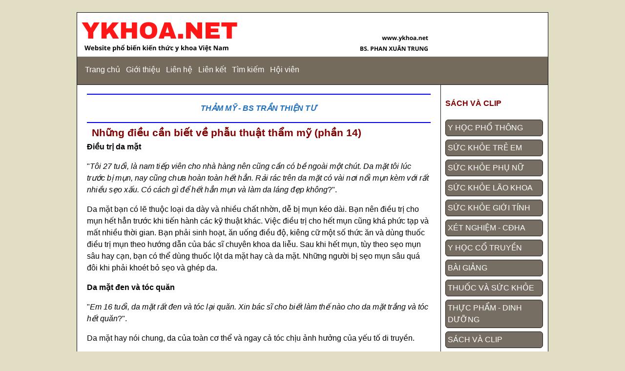

--- FILE ---
content_type: text/html
request_url: https://ykhoa.net/sach/sach_tham_my/damat.htm
body_size: 7096
content:
<!DOCTYPE html PUBLIC "-//W3C//DTD XHTML 1.0 Transitional//EN" "http://www.w3.org/TR/xhtml1/DTD/xhtml1-transitional.dtd">
<html xmlns="http://www.w3.org/1999/xhtml" 
xmlns:mso="urn:schemas-microsoft-com:office:office" 
xmlns:msdt="uuid:C2F41010-65B3-11d1-A29F-00AA00C14882">

<!-- #BeginTemplate "../include/site_tham_my.dwt" -->

<head>
<!-- Global site tag (gtag.js) - Google Analytics -->
<script async src="https://www.googletagmanager.com/gtag/js?id=G-KKYZ9SDCF0"></script>
<script>
  window.dataLayer = window.dataLayer || [];
  function gtag(){dataLayer.push(arguments);}
  gtag('js', new Date());

  gtag('config', 'G-KKYZ9SDCF0');
</script>

<meta content="text/html; charset=utf-8" http-equiv="Content-Type" />
<meta content="IE=Edge" http-equiv="X-UA-Compatible" />
<!-- #BeginEditable "doctitle" -->
<TITLE>Điều trị da mặt</TITLE>






<!--[if gte mso 9]><xml>
<mso:CustomDocumentProperties>
<mso:Categories msdt:dt="string">thammy</mso:Categories>
<mso:Approval_x0020_Level msdt:dt="string"></mso:Approval_x0020_Level><mso:Assigned_x0020_To msdt:dt="string"></mso:Assigned_x0020_To></mso:CustomDocumentProperties>
</xml><![endif]-->
<!-- #EndEditable -->
<!-- #BeginEditable "description" -->
<meta content="insert DESCRIPTION here" name="description" />
<!-- #EndEditable -->
<meta content="en-us" http-equiv="Content-Language" />

<!-- 
*********************************
Design by: Expression Web Tutorials & Templates
http://www.expression-web-tutorials.com/
Release Date: February 2013
Updated: May 2015
*********************************
-->
<!-- main css -->
<link href="../include/styles/site.css" rel="stylesheet" type="text/css" />
<!-- media queries css -->
<link href="../include/styles/media-queries.css" rel="stylesheet" 
type="text/css" />
<!-- css3-mediaqueries.js for IE less than 9 --><!--[if lt IE 9]>
<![endif]-->
<meta content="width=device-width; initial-scale=1.0" name="viewport" />
</head>

<body>

<!-- Page Container begins here -->
<div id="outerWrapper">
	<!-- Masthead begins here -->
	<div id="header">
		<!--webbot bot="Include" U-Include="../include/border_top.htm" 
  TAG="BODY" startspan -->
<div id="header">
		<img alt="" class="scalable" src="../include/images/YKHOA.NET.png" width="728" height="90" ></div>
	<!-- Masthead ends here -->
	<!-- Navigation begins here -->
	<div id="topNavigation">
		<ul>
			<li><a title="Home" href="../../index.htm">Trang chủ</a></li>
			<li><a title="About" href="../../p_gioi_thieu.html">Giới thiệu</a></li>
			<li><a title="Contact" href="../../p_lien_he.html">Liên hệ</a></li>
			<li><a title="Links" href="../../p_noi_ket.html">Liên kết</a></li>
			<li><a title="Search My Site." href="../../p_tim_kiem.html">Tìm kiếm</a></li>
			<li><a title="Site Map" href="../../p_hoi_vien.html">Hội viên</a></li>
		</ul>
	</div>
<!--webbot bot="Include" i-checksum="36344" endspan --></div>
	<div id="contentWrapper">
		<!-- Right Column begins here -->
		<div id="rightColumn1">
			<!--webbot bot="Include" tag="BODY" 
   u-include="../include/section-menu.html" startspan -->

<p><font color="#800000"><b>SÁCH VÀ CLIP</b></font></p>
<ul>
	<li><a href="../../yhocphothong/index.htm">Y HỌC PHỔ THÔNG</a></li>
	<li><a href="../../nhi_khoa/index.htm">SỨC KHỎE TRẺ EM</a></li>
	<li><a href="../../suc_khoe_phu_nu/index.htm">SỨC KHỎE PHỤ NỮ</a></li>
	<li><a href="../../lao_khoa/index.htm">SỨC KHỎE LÃO KHOA</a></li>
	<li><a title="Menu Item" href="../../suc_khoe_gioi_tinh/index.htm">SỨC KHỎE GIỚI TÍNH</a></li>
	<li><a title="Menu Item" href="../../phuong_tien_chan_doan/index.htm">XÉT 
	NGHIỆM - CĐHA </a></li>
	<li><a title="Menu Item" href="../../yhoccotruyen/index.htm">Y HỌC CỔ TRUYỀN</a></li>
	<li><a title="Menu Item" href="../../baigiang/index.htm">BÀI GIẢNG</a></li>
	<li><a title="Menu Item" href="../../duoc/index.htm">THUỐC VÀ SỨC KHỎE</a></li>
	<li><a href="../../dinh_duong/index.htm">THỰC PHẨM - DINH DƯỠNG</a></li>
	<li><a href="../index.htm">SÁCH VÀ CLIP</a></li>
	<li><a href="../../tac_gia_va_tac_pham/index.htm">TÁC GIẢ VÀ TÁC PHẨM</a>
	</li>
	<li><a href="../../cntt_y_te/index.htm">CẨM NANG CNTT Y TẾ</a></li>
</ul>

			<table border="1" width="100%" cellspacing="1" id="table1">
				<tr>
					<th bgcolor="#800000"><font color="#FFFFFF">GIỚI THIỆU</font></th>
				</tr>
				<tr>
					<td>
<p align="center"><font color="#ff0000" face="Arial Black">
				<a href="http://www.ykhoanet.com">
				<img border="0" src="../images/lolo3dtemp.gif" width="82" 
height="114"></a></font></p>
<p align="center"><b><font face="Arial" color="#FF0000">phần mềm quản 
lý bệnh viện <a target="_blank" href="http://www.ykhoanet.com">YKHOANET</a></font></b></td>
				</tr>
			</table>

			<!--webbot bot="Include" i-checksum="59128" endspan --></div>
		<!-- Right Column ends here -->
		<!-- Main Content begins here -->
		<div id="content">
			<!-- #BeginEditable "content" -->

<VNE>
            <!--webbot bot="Include" U-Include="headpage.htm" TAG="BODY" startspan -->

<hr color="#0000FF">

<p align="center"><a href="../sach_benh_nhi/mucluc.htm"><font><b><i>
THẢM MỸ - BS TRẦN THIỆN TƯ</i></b></font></a></p>

<hr color="#0000FF">

<!--webbot bot="Include" i-checksum="34735" endspan --><H2><FONT FACE="Arial">Những điều cần biết về phẫu thuật thẩm mỹ 
			(phần 14)</FONT></H2>
            <H4><FONT FACE="Arial">Điều trị da mặt</FONT></H4>
            <P class=Normal><FONT FACE="Arial">&quot;<EM>Tôi 27 tuổi, là nam tiếp 
			viên cho nhà hàng nên cũng cần có bề ngoài một chút. Da mặt tôi lúc 
			trước bị mụn, nay cũng chưa hoàn toàn hết hẳn. Rải rác trên da mặt 
			có vài nơi nổi mụn kèm với rất nhiều sẹo xấu. Có cách gì để&nbsp;hết hẳn 
			mụn và làm da láng đẹp không</EM>?&quot;.</FONT></P>
            <P class=Normal><FONT FACE="Arial">Da mặt bạn có lẽ thuộc loại da 
			dày và nhiều chất nhờn, dễ bị mụn kéo dài. Bạn nên điều trị cho mụn 
			hết hẳn trước khi tiến hành các kỹ thuật khác. Việc điều trị cho hết 
			mụn cũng khá phức tạp và mất nhiều thời gian. Bạn phải sinh hoạt, ăn 
			uống điều độ, kiêng cữ một số thức ăn và dùng thuốc điều trị mụn 
			theo hướng dẫn của bác sĩ chuyên khoa da liễu. Sau khi hết mụn, tùy 
			theo sẹo mụn sâu hay cạn, bạn có thể dùng thuốc lột da mặt hay cà da 
			mặt. Những người bị sẹo mụn sâu quá đôi khi phải khoét bỏ sẹo và 
			ghép da.</FONT></P>
            <H4><FONT FACE="Arial">Da mặt đen và tóc quăn </FONT> </H4>
            <P class=Normal><FONT FACE="Arial">&quot;<EM>Em 16 tuổi, da mặt 
			rất&nbsp;đen&nbsp;và tóc lại quăn. Xin bác sĩ cho biết làm thế nào cho da mặt 
			trắng và tóc hết quăn</EM>?&quot;.</FONT></P>
            <P class=Normal><FONT FACE="Arial">Da mặt hay nói chung, da của toàn 
			cơ thể và ngay cả tóc chịu ảnh hưởng của yếu tố di truyền.</FONT></P>
            <P class=Normal><FONT FACE="Arial">Giải phẫu thẩm mỹ hay các mỹ phẩm 
			không thể làm thay đổi cấu trúc, màu sắc da nhưng&nbsp;có thể giúp cho 
			da, tóc khỏe mạnh và tránh các tác nhân làm chúng xấu đi. Cháu cứ 
			tránh nắng và giữ da đầu luôn được sạch thì da và tóc sẽ phát triển 
			tốt. Nếu muốn&nbsp;da mặt trắng hơn một chút, cháu phải dùng mỹ phẩm thoa 
			nhẹ lên da. Cháu đừng mặc cảm vì da không được trắng. Da màu cũng có 
			nét đẹp riêng của nó và trong số hoa hậu thế giới ngày càng nhiều 
			người da màu.</FONT></P>
            <H4><FONT FACE="Arial">Điều trị da bị lão hóa</FONT></H4>
            <P class=Normal><FONT FACE="Arial">&quot;<EM>Tôi 65 tuổi, trước đây da 
			mặt rất mỏng và mịn nhưng một vài năm gần đây, da bị dày lên, có 
			nhiều nếp nhăn và nổi những mụn đen nhỏ. Xin bác sĩ chỉ dẫn cách 
			khắc phục</EM>&quot;.</FONT></P>
            <P class=Normal><FONT FACE="Arial">Đây là trường hợp da bị lão hóa, 
			vừa dày lên, có nổi nhiều bệnh tích màu sậm, vừa có nhiều nếp nhăn. 
			Cách điều trị trước mắt là dùng thuốc lột da, cho da mỏng và săn 
			lại. Về sau, nếu da tiếp tục nhăn nhiều, phải làm phẫu thuật căng 
			da.</FONT></P>
            <H4><FONT FACE="Arial">Xóa nếp nhăn trên trán </FONT> </H4>
            <P class=Normal><FONT FACE="Arial">&quot;<EM>Tôi 50 tuổi, không biết có 
			phải vì làm việc và&nbsp;suy nghĩ nhiều không mà trán có rất&nbsp;nhiều nếp 
			nhăn. Có cách nào xóa được nếp nhăn ở trán không</EM>?&quot;.</FONT></P>
            <P class=Normal><FONT FACE="Arial">Ở người lớn tuổi, da trán bị nhăn 
			nhiều, một phần do cơ da bị co thắt lại, phần khác do da trán giảm 
			đàn hồi. Muốn hết nhăn, phải phẫu thuật cắt ngang các cơ trán bị co 
			thắt và cắt bớt da trán bị nhão, mất đàn hồi. Để tránh sẹo, người ta 
			thường mổ sau chân tóc khoảng 1cm. Một số người trán quá cao và ít 
			tóc có thể mổ ngay nơi giáp giữa da trán và tóc. Khi căng da, ngoài 
			việc lấy bớt da làm cho trán thẳng lại còn có thể kéo phần da đầu 
			xuống thấp một ít cho trán bớt cao.</FONT></P>
            </VNE>

			<!-- #EndEditable --></div>
		<blockquote style="line-height: 150%">
			<!--webbot bot="Include" U-Include="../include/menu_tham_my.htm" 
   TAG="BODY" startspan -->

<hr color="#3399FF">
<p style="line-height: 150%">
			<a href="da.htm">Biến đổi da khi lớn</a><br><a href="nepnhan.htm">Chống nếp nhăn ở mặt</a><br><a href="mun.htm">Các loại mụn</a><br><a href="lotdamat.htm">Có nên vừa lột da mặt vừa căng da mặt?</a><br><a href="cangdamat01.htm">Căng da mặt.</a><br><a href="mobung.htm">Hút mỡ bụng</a><br><a href="hutmo.htm">Hút mỡ và nâng ngực</a><br><a href="mui.htm">Mũi</a><br><a href="cangdamat.htm">Phẫu thuật da mặt ở người cao tuổi</a><br><a href="nangnguc.htm">Phẫu thuật nâng ngực</a><br><a href="xam.htm">Phẫu thuật xóa vết xăm</a><br><a href="caseo.htm">Thuật cà sẹo</a><br><a href="taotaoda.htm">Tái tạo da mặt</a><br><a href="vitac.htm">Vitamin C và sự lão hóa</a><br><a href="vitae.htm">Vitamin E và sự lão hóa</a><br><a href="notruoi.htm">Xóa nốt ruồi, vết xăm</a><br><a href="damat.htm">Điều trị da mặt</a><br><a href="seo.htm">Điều trị sẹo</a><br><a href="seomun.htm">Điều trị sẹo mụn</a><br><a href="vunam.htm">Điều trị thu nhỏ tuyến vú ở phái nam</a><br><a href="tai.htm">Điều trị tật vành tai.</a><br><a href="index2.htm">Đôi điều về phẫu thuật thẩm mỹ</a><br><a href="thuocvada.htm">Ảnh hưởng của thuốc là đối với da</a><br></p>
<hr color="#3399FF">
<p>
			<img border="0" src="../images/book_icon.png" width="43" height="42">
<b>LIST SÁCH</b></p>
<p style="line-height: 150%"><a href="../index_khao_sat_tinh_duc_hoc.htm">Khảo sát tình dục học - BS Hồ Đắc Duy</a><br><a href="../index_sach_230_benh_tat_tre_em.htm">Sách 230 bệnh tật trẻ em</a><br><a href="../index_sach_365_loi_khuyen_suc_khoe.htm">Sách 365 lời khuyên sức khoẻ</a><br><a href="../index_sach_bac_si_vui_tinh_tra_loi.htm">Sách Bác sĩ vui tính trả lời</a><br><a href="../index_50_cau_hoi_HIV_AIDS.htm">Sách commic - 50 cau hoi HIV - AIDS</a><br><a href="../index_cap_cuu.htm">Sách Cấp Cứu</a><br><a href="../index_sach_dinh_duong_va_an_toan_thuc_pham.htm">Sách Dinh dưỡng và an toàn thực phẩm</a><br><a href="../index_sach_giai_phau_tham_my.htm">Sách Giải phẫu thẩm mỹ</a><br><a href="../index_sach_giac_ngu_tre_em.htm">Sách Giấc ngủ trẻ em</a><br><a href="../index_sach_gioi_tinh_tuoi_hoa.htm">Sách Giới tính tuổi hoa</a><br><a href="../index_sach_suc_khoe_phu_nu.htm">Sách Sức khoẻ phụ nữ</a><br><a href="../index_sach_tinh_yeu_gioi_tinh.htm">Sách Trò chuyện về tình yêu, giới tính, sức khỏe</a><br><a href="../index_sach_tang_huyet_ap.htm">Sách Tăng huyết áp - Đào Duy An</a><br><a href="../index_thac_mac_biet_hoi_ai.htm">Thắc mắc biết hỏi ai</a><br></p>
<hr color="#3399FF">
<p><b>LINK THAM KH&#7842;O</b></p>
<p>&nbsp;</p>

<!--webbot bot="Include" i-checksum="11349" endspan --><p>
			<br class="clearFloat" />
			<br /></p>
		</blockquote>
		
	</div>
	<!-- Content Container ends here -->
	<!-- Footer begins here -->
	<div id="footer">
		<!--webbot bot="Include" U-Include="../include/border_bottom.htm" 
  TAG="BODY" startspan -->
<table border="0" width="100%" bgcolor="#FFFFFF">
	<tr>
		<td>
		<p align="center">
		<img border="0" src="../include/images/YKHOANET_logo.jpg" class="scalable" width="477" height="163"></td>
	</tr>
</table>
<table border="0" width="100%">
	<tr>
		<td>&nbsp;</td>
	</tr>
	<tr>
		<td>
		<p align="center">Copyright &copy; 2000 YKHOA.NET. All Rights Reserved.</p>
		<p align="center"><a href="mailto:phanxuantrung@gmail.com">phanxuantrung@gmail.com</a>
		</p>
		<p align="center">Website phổ biến kiến thức y khoa của BS Phan Xuân Trung.</td>
	</tr>
</table>

<!--webbot bot="Include" i-checksum="26050" endspan --><p>&nbsp;</div>
	<!-- Footer ends here --></div>
<!-- Page Container ends here -->

</body>

<!-- #EndTemplate -->

</html>